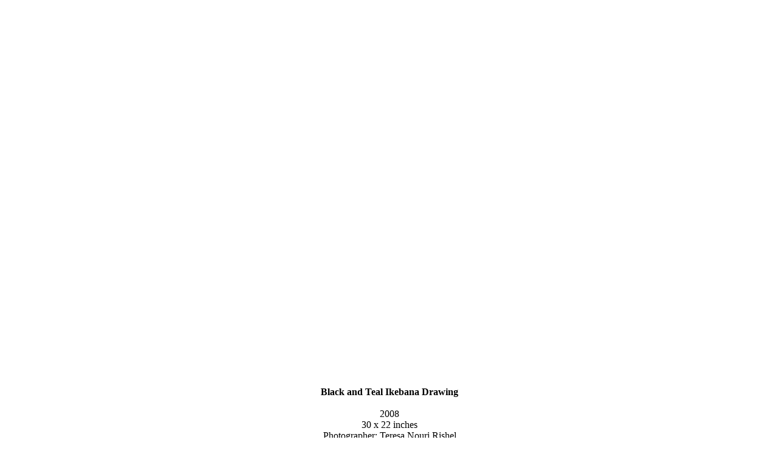

--- FILE ---
content_type: text/html; charset=utf-8
request_url: https://dianefarrisgallery.com/artist/chihuly/june_2010/new/black-and-teal.html
body_size: 688
content:
<!DOCTYPE HTML PUBLIC "-//W3C//DTD HTML 4.01 Transitional//EN"
   "http://www.w3.org/TR/1999/REC-html401-19991224/loose.dtd">
<html>
<head>
  <title>Chihuly &gt; Black and Teal Ikebana Drawing</title>
  <link rel="Stylesheet" href="../../../../style/style_nobg.css" type="text/css">
  <style type="text/css">
  <!--
  .style4 {font-family: Arial, Helvetica, sans-serif; font-size: 12px; }
  -->
  </style>
</head>
<body bgcolor="#FFFFFF">
  <div align="center">
    <p><img src="../Black-and-Teal-.jpg" width="458" height="600">&nbsp;</p>
    <div>
      <span class="caption"><span class="mainbody"><strong>Black and Teal Ikebana Drawing</strong></span><br>
      <br>
      2008<br>
      30 x 22 inches<br>
      Photographer: Teresa Nouri Rishel<br></span><br>
    </div><br>
    <div>
      <a style="cursor: s-resize" href="javascript:window.close();" onmouseover="window.status='Close Window';return true;" title="Close Window"><img src="../../../../images/close_window.gif" alt="" width="85" height="11" hspace="10" border="0"></a>
    </div>
  </div>
<script defer src="https://static.cloudflareinsights.com/beacon.min.js/vcd15cbe7772f49c399c6a5babf22c1241717689176015" integrity="sha512-ZpsOmlRQV6y907TI0dKBHq9Md29nnaEIPlkf84rnaERnq6zvWvPUqr2ft8M1aS28oN72PdrCzSjY4U6VaAw1EQ==" data-cf-beacon='{"version":"2024.11.0","token":"86b53152e4794a2db0482c005ec9415b","r":1,"server_timing":{"name":{"cfCacheStatus":true,"cfEdge":true,"cfExtPri":true,"cfL4":true,"cfOrigin":true,"cfSpeedBrain":true},"location_startswith":null}}' crossorigin="anonymous"></script>
</body>
</html>
